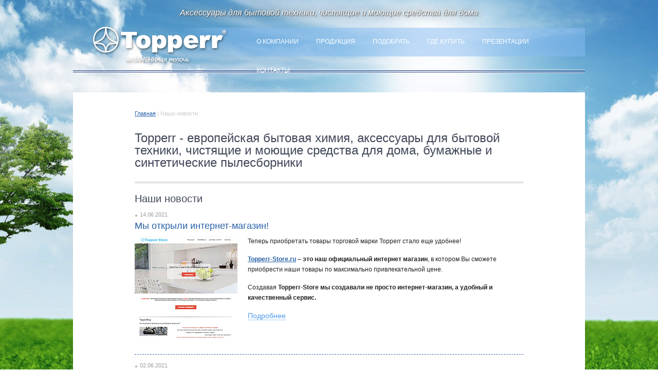

--- FILE ---
content_type: text/html; charset=windows-1251
request_url: https://topperr.ru/selection/brands/PROFILO/
body_size: 16437
content:
<!DOCTYPE html PUBLIC "-//W3C//DTD XHTML 1.0 Transitional//EN" "http://www.w3.org/TR/xhtml1/DTD/xhtml1-transitional.dtd">
<html xmlns="http://www.w3.org/1999/xhtml">
<head>
    <meta http-equiv="Content-Type" content="text/html; charset=windows-1251" />
    <meta name="robots" content="index, follow" />
    <meta name="keywords" content="" />
    <meta name="description" content="" />
	<meta http-equiv="Content-Type" content="text/html; charset=windows-1251" />
<meta name="keywords" content="европейская бытовая химия, аксессуары для бытовой техники, чистящие и моющие средства длядома, бумажные и синтетические пылесборники" />
<link href="/bitrix/js/main/core/css/core.min.css?15923972372854" type="text/css" rel="stylesheet" />



<link href="/bitrix/js/ui/bootstrap4/css/bootstrap.min.css?1592398261140936" type="text/css"  rel="stylesheet" />
<link href="/bitrix/cache/css/s1/main/page_8060f84de99f73b3c41039bdf6299a1e/page_8060f84de99f73b3c41039bdf6299a1e_v1.css?1754399510340" type="text/css"  rel="stylesheet" />
<link href="/bitrix/cache/css/s1/main/template_5b37722b39592aa006c1c9de64cda065/template_5b37722b39592aa006c1c9de64cda065_v1.css?17544006601340" type="text/css"  data-template-style="true" rel="stylesheet" />
<script type="text/javascript">if(!window.BX)window.BX={};if(!window.BX.message)window.BX.message=function(mess){if(typeof mess==='object'){for(let i in mess) {BX.message[i]=mess[i];} return true;}};</script>
<script type="text/javascript">(window.BX||top.BX).message({'JS_CORE_LOADING':'Загрузка...','JS_CORE_NO_DATA':'- Нет данных -','JS_CORE_WINDOW_CLOSE':'Закрыть','JS_CORE_WINDOW_EXPAND':'Развернуть','JS_CORE_WINDOW_NARROW':'Свернуть в окно','JS_CORE_WINDOW_SAVE':'Сохранить','JS_CORE_WINDOW_CANCEL':'Отменить','JS_CORE_WINDOW_CONTINUE':'Продолжить','JS_CORE_H':'ч','JS_CORE_M':'м','JS_CORE_S':'с','JSADM_AI_HIDE_EXTRA':'Скрыть лишние','JSADM_AI_ALL_NOTIF':'Показать все','JSADM_AUTH_REQ':'Требуется авторизация!','JS_CORE_WINDOW_AUTH':'Войти','JS_CORE_IMAGE_FULL':'Полный размер'});</script>

<script type="text/javascript" src="/bitrix/js/main/core/core.min.js?1592398225249634"></script>

<script>BX.setJSList(['/bitrix/js/main/core/core_ajax.js','/bitrix/js/main/core/core_promise.js','/bitrix/js/main/polyfill/promise/js/promise.js','/bitrix/js/main/loadext/loadext.js','/bitrix/js/main/loadext/extension.js','/bitrix/js/main/polyfill/promise/js/promise.js','/bitrix/js/main/polyfill/find/js/find.js','/bitrix/js/main/polyfill/includes/js/includes.js','/bitrix/js/main/polyfill/matches/js/matches.js','/bitrix/js/ui/polyfill/closest/js/closest.js','/bitrix/js/main/polyfill/fill/main.polyfill.fill.js','/bitrix/js/main/polyfill/find/js/find.js','/bitrix/js/main/polyfill/matches/js/matches.js','/bitrix/js/main/polyfill/core/dist/polyfill.bundle.js','/bitrix/js/main/core/core.js','/bitrix/js/main/polyfill/intersectionobserver/js/intersectionobserver.js','/bitrix/js/main/lazyload/dist/lazyload.bundle.js','/bitrix/js/main/polyfill/core/dist/polyfill.bundle.js','/bitrix/js/main/parambag/dist/parambag.bundle.js']);
BX.setCSSList(['/bitrix/js/main/core/css/core.css','/bitrix/js/main/lazyload/dist/lazyload.bundle.css','/bitrix/js/main/parambag/dist/parambag.bundle.css']);</script>
<script type="text/javascript">(window.BX||top.BX).message({'LANGUAGE_ID':'ru','FORMAT_DATE':'DD.MM.YYYY','FORMAT_DATETIME':'DD.MM.YYYY HH:MI:SS','COOKIE_PREFIX':'BITRIX_SM','SERVER_TZ_OFFSET':'10800','SITE_ID':'s1','SITE_DIR':'/','USER_ID':'','SERVER_TIME':'1770096608','USER_TZ_OFFSET':'0','USER_TZ_AUTO':'Y','bitrix_sessid':'c91706c8edd47d3a5d1630ac1f117d78'});</script>


<script type="text/javascript" src="/bitrix/js/main/jquery/jquery-3.3.1.min.min.js?159239814086873"></script>
<script type="text/javascript" src="/bitrix/js/ui/bootstrap4/js/bootstrap.min.js?159239806854924"></script>
<script type="text/javascript">BX.setCSSList(['/bitrix/templates/.default/components/bitrix/news.list/topperr_main_newslist/style.css','/bitrix/templates/.default/components/bitrix/menu/topperr_menu/style.css','/bitrix/templates/.default/components/bitrix/breadcrumb/topperr_crumbs/style.css']);</script>


<script type="text/javascript">var _ba = _ba || []; _ba.push(["aid", "acda53490dd950812c1e3aec2f771d03"]); _ba.push(["host", "topperr.ru"]); (function() {var ba = document.createElement("script"); ba.type = "text/javascript"; ba.async = true;ba.src = (document.location.protocol == "https:" ? "https://" : "http://") + "bitrix.info/ba.js";var s = document.getElementsByTagName("script")[0];s.parentNode.insertBefore(ba, s);})();</script>


    <title>Topperr - европейская бытовая химия, аксессуары для бытовой техники, чистящие и моющие средства для
дома, бумажные и синтетические пылесборники</title>
    	<link rel="stylesheet" type="text/css" href="/reset3.css" />
    <link rel="stylesheet" type="text/css" href="/css/style.css" />
	<link rel="icon" href="/images/favicon.ico" type="image/x-icon">
     <!-- подключаем jQuery -->
	<script src="https://ajax.googleapis.com/ajax/libs/jquery/1.8.2/jquery.min.js"></script>
    <!-- подключаем jQuery -->
	
		
    <script src="/fancybox/jquery.fancybox-1.3.4.js"></script>
	<link rel="stylesheet" type="text/css" href="/fancybox/jquery.fancybox-1.3.4.css" />
	
    <script type="text/javascript" src="/js/script.js"></script>
	

    <!--[if lte IE 6]>
    <script type="text/javascript" src="/js/iepngfix_tilebg.js"></script>
    <style type="text/css">
        body { 
            behavior: url('htc/iepngfix.htc');
        }
    </style>
    <![endif]-->
</head>
<body>
        <div id="page-all">
  		<table cellpadding="0" cellspacing="0" width="100%" align="center" border="0" class="carcas">  
			<tr>
            	<td colspan="2">
                	<div class="shapka">
                    	<div class="sh_fon">
							<div class="slogan_2">
								Аксессуары для бытовой техники, чистящие и моющие средства для дома
							</div>
                        	<div class="logo">
                            	<a href="/" title="На главную"><img src="/images/new_logo.png" alt="На главную" /></a>
                            </div>
                            <div class="top_menu">
                            	<ul>
									


			<li><a href="/about/">О компании</a></li>
		
			<li><a href="/catalog/">Продукция</a></li>
		
			<li><a href="/catalog/select/">Подобрать</a></li>
		
			<li><a href="/wheretobuy/">Где купить</a></li>
		
			<li><a href="/presentation/">Презентации</a></li>
		
			<li><a href="/contacts/">Контакты</a></li>
		


                                </ul>
                            </div>
                        </div>
                        
                  	</div>
                </td>
            </tr>
            <tr>
				
								
				                <td class="center_col">
                	<img src="/images/blank.gif" height="1" width="632"><br />
                	<div class="content second_txt">

													<div class="breadcrumps"><a href="/">Главная</a>&nbsp;|&nbsp;Наши новости</div>												
                    	<h1 >Topperr - европейская бытовая химия, аксессуары для бытовой техники, чистящие и моющие средства для
дома, бумажные и синтетические пылесборники</h1><div class="hr"></div>
<h2>Наши новости</h2>


	<div class="news_item">
		<div class="news_date">14.06.2021</div>
		<div class="news_header"><a href="/news/detail.php?ELEMENT_ID=1824">Мы открыли интернет-магазин!</a></div>
		<div class="news_anonce">
							<img src="/upload/iblock/44c/02_200_200.jpg" width="200" height="200" style="float: left; margin: 0 20px 10px 0;">
			            			
			<p>Теперь приобретать товары торговой марки Topperr стало еще удобнее!</p>
<p><b><a href="https://topperr-store.ru/"> Topperr-Store.ru</a></b> – <b>это наш официальный интернет магазин</b>, в котором Вы сможете приобрести наши товары по максимально привлекательной цене. </p>
<p>Создавая <b>Topperr-Store мы создавали не просто интернет-магазин, а удобный и качественный сервис.</b></p>
		</div>
		<a href="/news/detail.php?ELEMENT_ID=1824" class="more_link light_link">Подробнее</a>
		<div class="clear"></div>
	</div>
	

	<div class="news_item">
		<div class="news_date">02.06.2021</div>
		<div class="news_header"><a href="/news/detail.php?ELEMENT_ID=6284">Новинка в ассортименте</a></div>
		<div class="news_anonce">
							<img src="/upload/iblock/1e1/3045_200.jpg" width="200" height="200" style="float: left; margin: 0 20px 10px 0;">
			            			
			Под брендом <b>TOPPERR</b> средство от накипи для кофемашин усиленного действия для профессиональных кофейных автоматов, кофемашин эспрессо и других водонагревательных приборов.<BR>
•	Нетоксично<BR>
•	Удаляет накипь<BR>
•	Продлевает срок службы<BR>
<BR>
Артикул 3045<BR>
Сделано в Германии
		</div>
		<a href="/news/detail.php?ELEMENT_ID=6284" class="more_link light_link">Подробнее</a>
		<div class="clear"></div>
	</div>
	

	<div class="news_item">
		<div class="news_date">02.06.2021</div>
		<div class="news_header"><a href="/news/detail.php?ELEMENT_ID=6283">Новинка в ассортименте</a></div>
		<div class="news_anonce">
							<img src="/upload/iblock/791/U5557_200.jpg" width="200" height="200" style="float: left; margin: 0 20px 10px 0;">
			            			
			Под брендом <b>TOPPERR</b> выпущен кондиционер-ополаскиватель <b>EXOTIC FLOWER</b><BR>
•	Смягчает ткань<BR>
•	Придает тонкий аромат экзотических цветов<BR>
•	Не содержит фосфатов и формальдегидов<BR>
<BR>
Артикул U 5557<BR>
Сделано в Германии
		</div>
		<a href="/news/detail.php?ELEMENT_ID=6283" class="more_link light_link">Подробнее</a>
		<div class="clear"></div>
	</div>
	

	<div><a href="/news/" class="light_link">Архив новостей</a></div>

	

                    </div>
                </td>
            </tr>        
        </table>
    	<div id="page-empty"></div>
    </div>
    <div id="page-footer">
   		<div class="footer">
        	<div class="for_tbl_foot">
                <table class="footer_menu_tbl">
                    <tr>
                        <td width="120" height="40">
                            <a href="/about/">КОМПАНИЯ</a>
                        </td>
                        <td width="220">
                            <a href="/catalog/">ПРОДУКЦИЯ</a>
                        </td>
                        <td width="200">&nbsp;
                            
                        </td>
                        <td width="200">
                            <a href="/catalog/?SECTION_ID=2">ДЛЯ ПЫЛЕСОСОВ</a>
                        </td>
                        <td>&nbsp;
                            
                        </td>
                    </tr>
                    <tr>
                        <td>
                            <ul>
                                


			<li><a href="/about/">О компании</a></li>
		
			<li><a href="/catalog/">Продукция</a></li>
		
			<li><a href="/catalog/select/">Подобрать</a></li>
		
			<li><a href="/wheretobuy/">Где купить</a></li>
		
			<li><a href="/presentation/">Презентации</a></li>
		
			<li><a href="/contacts/">Контакты</a></li>
		


                            </ul>
                        </td>
                        <td>
                            <ul>
                                <li><a href="/catalog/list.php?SECTION_ID=1">Для плазмы, LCD, телефонов</a></li>
                                <li><a href="/catalog/list.php?SECTION_ID=3">Для стиральных машин</a></li>
                                <li><a href="/catalog/list.php?SECTION_ID=4">Для утюгов, чайников и кофеварок</a></li>
                                <li><a href="/catalog/list.php?SECTION_ID=5">Для плит и СВЧ</a></li>
                                <li><a href="/catalog/list.php?SECTION_ID=6">Для мясорубок</a></li>
                            </ul>
                        </td>
                        <td>
                            <ul>
                                <li><a href="/catalog/list.php?SECTION_ID=9">Для фритюрниц и посуды</a></li>
                                <li><a href="/catalog/list.php?SECTION_ID=7">Для холодильников</a></li>
                                <li><a href="/catalog/list.php?SECTION_ID=8">Для посудомоечных машин</a></li>
                                <li><a href="/catalog/list.php?SECTION_ID=11">Для вытяжек</a></li>
                                <li><a href="/catalog/list.php?SECTION_ID=10">Для кондиционеров</a></li>
                            </ul>	
                        </td>
                        <td>
                            <ul>
                                <li><a href="/catalog/list.php?SECTION_ID=13">Бумажные пылесборники</a></li>
                                <li><a href="/catalog/list.php?SECTION_ID=14">Синтетические пылесборники</a></li>
                                <li><a href="/catalog/list.php?SECTION_ID=15">Фильтры</a></li>
                                <li><a href="/catalog/list.php?SECTION_ID=16">Насадки</a></li>
                                <li><a href="/catalog/list.php?SECTION_ID=17">Ароматизаторы</a></li>
                                <li><a href="/catalog/list.php?SECTION_ID=18">Шампунь</a></li>
                            </ul>
                        </td>
                        <td>
                            <ul>
                                <li><a href="/catalog/list.php?SECTION_ID=12">Для дома</a></li>
                                <li><a href="/catalog/list.php?exact=1">Чистящие и моющие средства</a></li>
                                <li><a href="/catalog/list.php?exact=1">Аксессуары</a></li>
                            </ul>	
                        </td>
                    </tr>
                </table>
            </div>
            <div class="copyright">
            	Copyright 2003-<script type="text/javascript">var mdate = new Date(); document.write(mdate.getFullYear());</script> ООО "АБТ Групп"    
       	  	</div>
            <div class="bottom_logo">
            	<a href="/"><img src="/images/bottom_logo.png" width="113" height="23" /></a>	
            </div>
<div class="bottom_mail">
            	<a href="mailto:info@topperr.ru">info@topperr.ru</a>	
       	  	</div>
       	  	<div class="bottom_tel">
            	8 800 302-19-82
  			</div>
            <div class="bottom_search">
            	<form action="/search/">
                    <table>
                    	<tr>
                        	<td style="padding-left: 6px;"><input name="q" type="text" value=""/></td>
                            <td width="20"><input name="" type="image" src="/images/button_search.gif" /></td>
                    	</tr>
                    </table>		
                </form>
            </div>
            <div class="socseti">
				<script type="text/javascript" src="//yandex.st/share/share.js" charset="utf-8"></script>
				<div class="yashare-auto-init" data-yashareL10n="ru" data-yashareType="none" data-yashareQuickServices="vkontakte,facebook,twitter,lj"></div> 
            	            </div>
			<div class="counters">
				<!-- begin of Top100 code -->

<script id="top100Counter" type="text/javascript" src="http://counter.rambler.ru/top100.jcn?2756584"></script>
<noscript>
<a href="http://top100.rambler.ru/navi/2756584/">
<img src="http://counter.rambler.ru/top100.cnt?2756584" alt="Rambler's Top100" border="0" />
</a>

</noscript>
<!-- end of Top100 code -->

<!-- Yandex.Metrika counter -->
<script type="text/javascript">
    (function (d, w, c) {
        (w[c] = w[c] || []).push(function() {
            try {
                w.yaCounter38840460 = new Ya.Metrika({
                    id:38840460,
                    clickmap:true,
                    trackLinks:true,
                    accurateTrackBounce:true
                });
            } catch(e) { }
        });

        var n = d.getElementsByTagName("script")[0],
            s = d.createElement("script"),
            f = function () { n.parentNode.insertBefore(s, n); };
        s.type = "text/javascript";
        s.async = true;
        s.src = "https://mc.yandex.ru/metrika/watch.js";

        if (w.opera == "[object Opera]") {
            d.addEventListener("DOMContentLoaded", f, false);
        } else { f(); }
    })(document, window, "yandex_metrika_callbacks");
</script>
<noscript><div><img src="https://mc.yandex.ru/watch/38840460" style="position:absolute; left:-9999px;" alt="" /></div></noscript>
<!-- /Yandex.Metrika counter -->			</div>
		</div>	
    </div>
	<!-- Запрос на восстановление регистрационной информации -->
</body>
</html>

--- FILE ---
content_type: text/css
request_url: https://topperr.ru/bitrix/cache/css/s1/main/page_8060f84de99f73b3c41039bdf6299a1e/page_8060f84de99f73b3c41039bdf6299a1e_v1.css?1754399510340
body_size: 249
content:


/* Start:/bitrix/templates/.default/components/bitrix/news.list/topperr_main_newslist/style.css?1334686377108*/
div.news-list img.preview_picture
{
	float:left;
	margin:0 4px 6px 0;
}
.news-date-time {
	color:#486DAA;
}

/* End */
/* /bitrix/templates/.default/components/bitrix/news.list/topperr_main_newslist/style.css?1334686377108 */


--- FILE ---
content_type: text/css
request_url: https://topperr.ru/reset3.css
body_size: 2106
content:
    /**
    * YUI 3.5.0 - reset.css (http://developer.yahoo.com/yui/3/cssreset/)
    * http://cssreset.com
    * Copyright 2012 Yahoo! Inc. All rights reserved.
    * http://yuilibrary.com/license/
    */
    /*
    TODO will need to remove settings on HTML since we can't namespace it.
    TODO with the prefix, should I group by selector or property for weight savings?
    */
    html{
    color:#000;
    background:#FFF;
    }
    /*
    TODO remove settings on BODY since we can't namespace it.
    */
    /*
    TODO test putting a class on HEAD.
    - Fails on FF.
    */
    body,
    div,
    dl,
    dt,
    dd,
    ul,
    ol,
    li,
    h1,
    h2,
    h3,
    h4,
    h5,
    h6,
    pre,
    code,
    form,
    fieldset,
    legend,
    input,
    textarea,
    p,
    blockquote,
    th,
    td {
    margin:0;
    padding:0;
    }
    table {
    border-collapse:collapse;
    border-spacing:0;
    }
    fieldset,
    img {
    border:0;
    }
    /*
    TODO think about hanlding inheritence differently, maybe letting IE6 fail a bit...
    */
    address,
    caption,
    cite,
    code,
    dfn,
    em,
    strong,
    th,
    var {
    font-style:normal;
    font-weight:normal;
    }
     
    ol,
    ul {
    list-style:none;
    }
     
    caption,
    th {
    text-align:left;
    }
    h1,
    h2,
    h3,
    h4,
    h5,
    h6 {
    font-size:100%;
    font-weight:normal;
    }
    q:before,
    q:after {
    content:'';
    }
    abbr,
    acronym {
    border:0;
    font-variant:normal;
    }
    /* to preserve line-height and selector appearance */
    sup {
    vertical-align:text-top;
    }
    sub {
    vertical-align:text-bottom;
    }
    input,
    textarea,
    select {
    font-family:inherit;
    font-size:inherit;
    font-weight:inherit;
    }
    /*to enable resizing for IE*/
    input,
    textarea,
    select {
    *font-size:100%;
    }
    /*because legend doesn't inherit in IE */
    legend {
    color:#000;
    }
    /* YUI CSS Detection Stamp */
    #yui3-css-stamp.cssreset { display: none; }

--- FILE ---
content_type: text/css
request_url: https://topperr.ru/css/style.css
body_size: 15261
content:
@charset "windows-1251";

*,
*::before,
*::after {
	box-sizing: content-box;
}

/*0*/
html, body, table td, table td div, input, button, textarea, label {
	font: 12px/20px Tahoma, Geneva, sans-serif;
	color: #222222;
	} 
/*/0*/

/*1*/
html, body {
	height: 100%; 
	width: 100%; 
	margin: 0; 
	padding: 0;
	background: url(../images/bg_fon.jpg) 50% 65% fixed;
	}
	
#page-all {
	min-height: 100%;
	/*width:expression(document.body.clientWidth > 1259? "1259px": "auto" );
	max-width:1209px;
	min-width:946px;*/
	width: 996px;
	margin: 0 auto -320px auto;
	position: relative;
	padding: 0 0px; 
	}
	
* html #page-all {
	height: 100%;
	}
	
#page-empty {
	height: 320px; 
	clear: both;
	/*border: 3px solid yellow;*/
	}
	
#page-footer {
	height: 288px; 
	/*max-width:1259px;
	min-width:996px;*/
	width: 996px;
	margin: 0 auto 29px auto;
	/*border: 3px solid green;*/
	background: url(../images/footer_fon.gif) bottom repeat-x #9dc76b;
	position: relative;
	z-index: 1000;
	}  
/*/1*/

/*2*/

table.carcas {
	position: relative;
	}

* form {
	margin: 0 !important; 
	padding: 0 !important;
	}
	
p { 
	margin: 0 0 15px 0; 
	}
	
img { 
	border: 0px; 
	}
	
* a {outline: none;}

a { 
	color: #2a62a7;
	text-decoration: underline; 
	}
	
	a:hover { 
		text-decoration: none;  
		}
		
a.invert {
	text-decoration: none;
	}
	
		a.invert:hover {
			text-decoration: underline;
			}
			
a.big_link {
	font-size: 18px !important;
	line-height: 24px;
	}
	
.green { color: #2e6c19; }
		
div.clear {
	clear: both !important;
	}

/* включить в деф */	
.mrgn_top_none {
	margin-top: 0 !important;
	}
	
div.mrgn_top {
	margin-top: 7px;
	}
	
.cntr {
	text-align: center !important;
	}
	
.img_btm_mrgn img {
	margin-bottom: 6px;
	}
	
.block {
	display: block !important;
	float: none !important;
	}
	
.mrgn {
	margin: 4px 3px 0 3px;
	}
	
strong, b {
	font-weight: 600;
	}
	
/* /включить в деф */
	
h1 {
	font: 24px/24px Tahoma, Geneva, sans-serif;
	text-align: left;
	margin: 0px 0 25px 0;
	color: #414759;
	}
	
	h1.h1_first {
		font: 17px/17px Tahoma, Geneva, sans-serif;
		color: #1e67a6;
		}
	
h2 {
	margin: 20px 0 15px 0;
	padding: 0px;
	color: #414759;
	font: 20px/20px Tahoma, Geneva, sans-serif;
	text-align: left;
	}
	
h3 {
	margin: 15px 0 15px 0;
	padding: 0px;
	color: #414759;
	font: 18px/18px Tahoma, Geneva, sans-serif;
	text-align: left;
	}

h4 {
	margin: 0px 0 15px 0;
	padding: 0px;
	color: #275d8e;
	font: italic 16px Tahoma, Geneva, sans-serif;
	text-align: left;
	}

div.hr {
	height: 3px;
	margin: 20px 0;
	background: url(../images/hr_fon.gif) repeat-x;
	}

div.hr_1 {
	height: 6px;
	margin: 20px 0;
	background: url(../images/shapka_bottom_border.gif) repeat-x;
	}
	
div.hr_2 {
	height: 1px;
	margin: 20px 0;
	background: #c0c0c0;
	}

input[type="text"], input[type="password"] {
	height: 24px;
	padding-top: 1px;
	margin: 3px 0;
	line-height: 21px !important; 
	background: #fff;
	border: 1px solid #b9b9b9;
	color: #627c8f;
	font: 14px Arial, Helvetica, sans-serif;
	padding-left: 4px; 
	width: 200px;
	}
	
	input.search {
		width: 150px;
		}
	
	input[type="text"]:focus, input[type="password"]:focus, textarea:focus {
		border: 1px solid #000;
		color: #000;
		}
	
input[type="radio"], input[type="checkbox"] {
	vertical-align: middle;
	margin: -1px 5px 0 0;
	}
	
	textarea {
		width: 641px;
		height: 150px;
		background: #fff;
		border: 1px solid #b9b9b9;
		color: #627c8f;
		font: 14px Arial, Helvetica, sans-serif;
		padding-left: 4px;
		}
	
span.red { color: #2e6c19; }
	
div.second ul {
	/*border: 1px solid red;*/
	margin: 15px 0 0 10px;
	}
	
	div.second ul li {
		background: url(../images/b1.gif) 0 7px no-repeat;
		padding-left: 14px;
		}
		
/*/2*/

/* шапка сайта */

div.shapka {
	position: relative;
	width: 100%;
	height: 142px;
	background: url(../images/shapka_bottom_border.gif) bottom repeat-x;
	}
	
	div.sh_fon {
		height: 56px;
		width: 996px;
		background: url(../images/shapka_menu_fon.png) top right no-repeat;
		position: absolute;
		z-index: 10;
		top: 54px;
		right: 0;
		}
	
	div.logo {
		position: absolute;
		z-index: 200;
		width: 270px;
		height: 80px;
		top: -8px;
		left: 34px;
		}
		
	div.slogan_2 {
		position: absolute;
		z-index: 200;
		width: 800px;
		height: 18px;
		top: -38px;
		left: 50%;
		margin-left: -400px;
		color: #fff;
		font: italic 16px Arial;
		/*text-transform: uppercase;*/
		text-align: center;
		/*display: none;*/
		text-shadow: #353535 1px 1px 2px, gray 0 0 1em;
		}

		
	div.top_menu {
		position: absolute;
		z-index: 100;
		width: 656px;
		height: 56px;
		top: 0px;
		right: 0px;
		}
		
		div.top_menu ul {
			height: 56px;
			}
			
			div.top_menu ul li {
				display: inline;
				float: left;
				height: 56px;
				}
	
				div.top_menu a {
					color: #fff;
					text-transform: uppercase;
					font: 12px Tahoma, Geneva, sans-serif;
					text-decoration: none;
					display: block;
					height: 36px;
					vertical-align: top;
					padding: 20px 17px 0 17px;
					}
					
					div.top_menu a:hover {
						background: #87b946;
						}
						
					div.top_menu a.selected {
						background: #6ca81e;
						}
		
				
/* /шапка сайта */




				
/* организация левого столбца */
td.left_col {
	vertical-align: top;
	padding: 37px 0 60px 0;
	}

	div.slogan_left {
		color: #fff;
		font: italic 24px/26px "Palatino Linotype", "Book Antiqua", Palatino, serif;
		background: url(../images/50.png);
		padding: 20px 20px 25px 20px;
		width: 280px;
		text-align: center;
		}
		
/* /организация левого столбца */
		

/* контент */	

td.center_col {
	vertical-align: top;
	padding: 37px 0;
	}
	

	div.content {
		vertical-align: top;
		padding: 25px 30px 50px 30px;
		position: relative;
		background: #fff;
		background: 1px solid #b9daf9;
		}
		
		div.first {
			margin: 0 0 0 25px;
			}
			
		div.second_cat {
			margin: 0;
			padding: 25px 50px 20px 50px;
			}
			
		div.second_txt {
			margin: 0;
			padding: 25px 120px 100px 120px;
			}
			
				/* новости и статьи */
				div.news_item {
					margin: 7px 0 15px 0;
					border-bottom: 1px dashed #3a65ad;
					padding-bottom: 20px;
					}
					
					.last {
						border: none !important;
						}
					
					div.news_date {
						font: 11px Tahoma, Geneva, sans-serif;
						color: #9b9b9b;
						margin-bottom: 6px;
						background: url(../images/b1.gif) 0 5px no-repeat;
						padding-left: 10px;
						}
						
					div.news_header {
						margin-bottom: 4px;
						}
						
						div.news_header a {
							// font-size: 16px;
							font-size: 18px;
							text-decoration: none;
							font-family: Tahoma, Geneva, sans-serif;
							}	
						
						div.news_header a:hover {
							color: #000;
							}
							
					div.news_anonce {
						margin: 10px 0 10px;
						}
						
					a.light_link {
						color: #4c9aea;
						text-decoration: none;
						border-bottom: 1px dotted #4c9aea;
						}
						
					a.more_link {
						font-size: 14px;
						font-weight: 100;
						}			
				
					
					
				/* /новости и статьи */
			
	/* таблица тип 1 */

	table.tbl_type_1 {
		border: 0;
		border-collapse: collapse;
		margin: 25px 0;
		}
		
		table.tbl_type_1 th {
			background: #f0f3dd;
			font: 14px/14px Arial, Helvetica, sans-serif;
			border: 1px solid #d2cac3;
			padding: 17px 12px;
			color: #545b27 !important;
			}
	
		table.tbl_type_1 td {
			font: 12px/14px Arial, Helvetica, sans-serif;
			border: 1px solid #d2cac3;
			padding: 17px 12px;
			vertical-align: top;
			}
			
	/* /таблица тип 1 */

/* /контент */	


/* футер */

div.footer {
	position: relative;	
	width:expression(document.body.clientWidth > 1259? "1259px": "auto" );
	max-width:1209px;
	min-width:946px;
	/*width: 996px;*/ 
	margin: 0 auto;
	height: 288px;
	}
	
	div.copyright {
		color: #fff;
		font: 12px Tahoma, Geneva, sans-serif;
		position: absolute;
		width: 500px;
		bottom: 21px;
		left: 180px;
		}
		
	div.bottom_logo {
		position: absolute;
		width: 113px;
		height: 23px;
		bottom: 17px;
		left: 40px;
		text-align: right;
		}
		
	div.bottom_mail {
		position: absolute;
		width: 100px;
		bottom: 20px;
		left: 560px;
		text-align: right;
		}
		
			div.bottom_mail a {
				color: #fff;
				}
		
	div.bottom_tel {
		position: absolute;
		width: 219px;
		bottom: 15px;
		right: 0px;
		color: #fff;
		font: 20px Arial, Helvetica, sans-serif;
		}
		
	div.socseti {
		position: absolute;
		width: 216px;
		height: 26px;
		bottom: 80px;
		right: 0px;
		/*border: 1px solid red;*/
		}
		
	div.counters {
		position: absolute;
		width: 100px;
		height: 26px;
		bottom: 80px;
		right: 0px;
		/*border: 1px solid red;*/
		}
		
	div.bottom_search {
		position: absolute;
		width: 175px;
		height: 26px;
		top: 30px;
		right: 40px;
		text-align: right;
		background: url(../images/search_fon.png) top left no-repeat;
		}
		
		div.bottom_search table td input[type="text"] {
			height: 16px;
			width: 135px;
			border: none;
			}
		
	div.for_tbl_foot {
		width: 920px;
		position: absolute;
		top: 32px;
		left: 43px;
		}
		
		table.footer_menu_tbl {
			margin: 0px auto 0 auto;
			width: 920px;
			}
			
			table.footer_menu_tbl td {
				vertical-align: top;
				}
				
				table.footer_menu_tbl td li {
					margin-bottom: 5px;
					}
			
				table.footer_menu_tbl td a {
					text-decoration: none;
					color: #fff;
					}
					
					table.footer_menu_tbl td a:hover {
						text-decoration: underline;
						}

/* /футер */

/* хлебные крошки */

div.breadcrumps {
	font: 11px Tahoma, Geneva, sans-serif;
	margin-bottom: 30px;
	margin-top: 10px;
	color: #c9c9c9;
	}
	
	div.breadcrumps a {
		font: 11px Arial, Helvetica, sans-serif;
		}
		
		div.breadcrumps a:hover {

			}
			
/* хлебные крошки */

div.cat_submenu {
	font: 12px Tahoma, Geneva, sans-serif;
	margin-bottom: 20px;
	margin-top: 0px;
	color: #3277bc;
	}
	
	div.cat_submenu a {
		font: 12px Arial, Helvetica, sans-serif;
		}
		
		div.cat_submenu a:hover {

			}
			
table.tbl_cat {
	width: 100%;
	}
	
	table.tbl_cat td {
		width: 33%;
		padding-bottom: 30px;
		}
			
		div.cat_01_item {
			width: 260px;
			height: 185px;
			/*border-top: 3px solid #efefef;
			border-right: 3px solid #bbbbbb;
			border-bottom: 3px solid #bbbbbb;
			border-left: 3px solid #efefef;*/
			border: 1px solid #c0c0c0;
			border-radius: 10px;
			background: #fff;
			text-align: center;
			padding-top: 15px;
			margin: 0 auto;
			}
			
			div.cat_01_item div a {
				font-size: 12px;
				text-decoration: none;
				}
				

table.tbl_cat_03 {
	width: 100%;
	}
	
	table.tbl_cat_03 td {
		width: 20%;
		padding-bottom: 20px;
		}
			
		div.cat_03_item {
			width: 150px;
			height: 168px;
			border-top: 1px solid #efefef;
			border-right: 1px solid #bbbbbb;
			border-bottom: 1px solid #bbbbbb;
			border-left: 1px solid #efefef;
			background: #fff;
			text-align: center;
			padding: 10px 3px 2px 3px;
			margin: 0 auto;
			}
			
			div.cat_03_item div a {
				font-size: 11px;
				line-height: 13px;
				text-decoration: none;
				}
				
				div.cat_03_item div a:hover {
					color: #000;
					}
				
div.pages {
	
	}
	
	div.pages a {
		font: 18px Tahoma, Geneva, sans-serif;
		text-decoration: none;
		margin: 0 2px;
		}
		
		div.pages a:hover {
			text-decoration: underline;
			}
		
		div.pages a.this_page {
			font: 18px Tahoma, Geneva, sans-serif;
			cursor: default;
			color: #000;
			}
			
			div.pages a.this_page:hover {
				cursor: default;
				text-decoration: none;	
				}
				
div.div_tovar_big {
	border-top: 1px solid #efefef;
	border-right: 1px solid #bbbbbb;
	border-bottom: 1px solid #bbbbbb;
	border-left: 1px solid #efefef;
	background: #fff;
	text-align: center;
	padding: 20px 0;
	margin: 0 40px 20px 0;
	display: inline;
	float: left;
	}
	
	b {
		font-weight: bold;
		}
		
table.logos_wheretobuy {
	width: 100%;
	}
	
	table.logos_wheretobuy td {
		text-align: center;
		width: 33%;
		padding: 10px;
		}
		
		table.logos_wheretobuy td div {
			border: 1px solid #c0c0c0;
			border-radius: 10px;
			padding: 2px;
			}
			
			
/* внедрение или перекрытие в стили шаблонов компонентов Битрикса add MetWey 26.04.2012 */

	img.detail_picture {
		border: 1px solid #c0c0c0;
		margin-right: 30px !important;
		}
		
	div.back_to_newslist {
		margin-top: 10px; 
		}
	
/* /внедрение или перекрытие в стили шаблонов компонентов Битрикса add MetWey 26.04.2012 */

table.tbl_for_pres {

	}
	
	table.tbl_for_pres td {
		padding: 20px;
		vertical-align: top;		
		}
		
div.flags {
	margin-top: 15px;
	}
	
	div.flags img {
		margin-right: 10px;
		}
		
div.pres_item {
	display: inline;
	float: left;
	width: 162px;
	height: 170px;
	border-top: 1px solid #efefef;
	border-right: 1px solid #bbbbbb;
	border-bottom: 1px solid #bbbbbb;
	border-left: 1px solid #efefef;
	background: #fff;
	text-align: center;
	padding: 10px 5px 2px 5px;
	margin: 0 15px 15px 0;
	}
	
	div.pres_item img {
		margin-bottom: 3px;
		}
	
	div.pres_item  a {
		font-size: 11px;
		line-height: 13px;
		text-decoration: none;
		}
		
		div.pres_item a:hover {
			color: #000;
			}
			
/* add MetWey for look_sert_link */

a.look_sert_link {
	
	}
	
	a.look_sert_link table td {
		color: #2a62a7;
		text-decoration: underline;
		}
		
		a.look_sert_link:hover table td {
			text-decoration: none;
			}
			
div.wt_in_contact {
	text-align: center;
	margin: 5px 0;
	font-weight: 600;
	}
	
div.for-txt-link {
	border: 1px solid #c0c0c0;
	padding: 20px;
	margin: 10px 10px 0 10px;
	border-radius: 10px;
	}
	
	div.for-txt-link-tbl {
		background: #fff;
		padding: 25px;
		}
	
	div.for-txt-link table td {
		vertical-align: top;
		padding: 0 0 0 0;
		}
	
	a.txt-link-big {
		font-size: 16px;
		}
		
/* add MetWey 05062016 for catalog select*/

select.steps {
    border: 2px solid #4a8cc1;
    color: #2e2e2e;
    font-size: 18px;
    height: 40px;
    width: 416px;
	}

	select.steps:focus {
		border: 2px solid #6ca81e;
		}
		
.step2 {
	background: url(/images/fc_greenarrow.png) 3px 2px no-repeat;
	padding: 0 0 0 60px;
	}
	
	#for_ajax h2 {
		color: #6ca81e;
		}
		
.mw_prew_txt_overflow {
	height: 140px;
	overflow: hidden;
	}
	
.view-source {
	display: inline-block;
	}
	
/*.view-source a:link, .view-source a:visited {
		background: #bbb;
		color: #fff;
		display: inline-block;
		font-size: 12px;
		font-weight: bold;
		height: 30px;
		line-height: 30px;
		text-align: center;
		text-decoration: none;
		width: 150px;
		margin: 5px 0 5px 0;
	}

	.view-source a:hover, .view-source a:active {
		background: #9d9d9d;
	}*/
	
.view-source a {
		display: inline-block;
		font-size: 12px;
		text-decoration: dotted;
		margin: 5px 0 5px 0;
		color: #4c9aea;
	}

	.view-source a:hover {
		text-decoration: underline;
		}

	.mytext-holder {
		width: 700px;
		margin-left: 220px;
		}
	
	.mytext {
	height: 145px;
	overflow: hidden;
	}

	.hide {
		overflow: auto;
		overflow-y: hidden;
		display: block;
	}

div.div_hr {
	border-bottom: 1px dashed #3a65ad;
	margin: 15px 0 20px 0;
	}
	
.img_prev_in_fc {
	//border: 1px solid red;
	display: inline-table;
	float: left;
	}
	
.txt_prev_in_fc {
	//border: 1px solid green;
	display: inline-table;
	width: 670px;
	//background: #e5e5e5;
	padding: 0 !important;
	margin: 0 !important;
	}
	
a.link_go_to_item_from_fc {
	padding: 2px 20px 3px 20px;
	background: #7cb14c;
	color: #fff;
	text-decoration: none;
	display: inline-block;
	border-radius: 10px;
	}
	
	a.link_go_to_item_from_fc:hover {
		background: #55951b;
		text-decoration: none;
		}
	


			
			
		




	
		

							


	


--- FILE ---
content_type: application/javascript
request_url: https://topperr.ru/js/script.js
body_size: 313
content:

$(document).ready(function() {
	

});

/*Доп. ф-ции мелкие*/

function display(id) {
    obj = document.getElementById(id);
    obj.style.display = (obj.style.display == 'none') ? '' : 'none';
}
		
function select(obj) {
	$(obj).siblings('.selected').removeClass('selected');
    $(obj).addClass('selected');
}

function slide(id) {
    obj = document.getElementById(id);
    $(obj).slideToggle("normal");
}